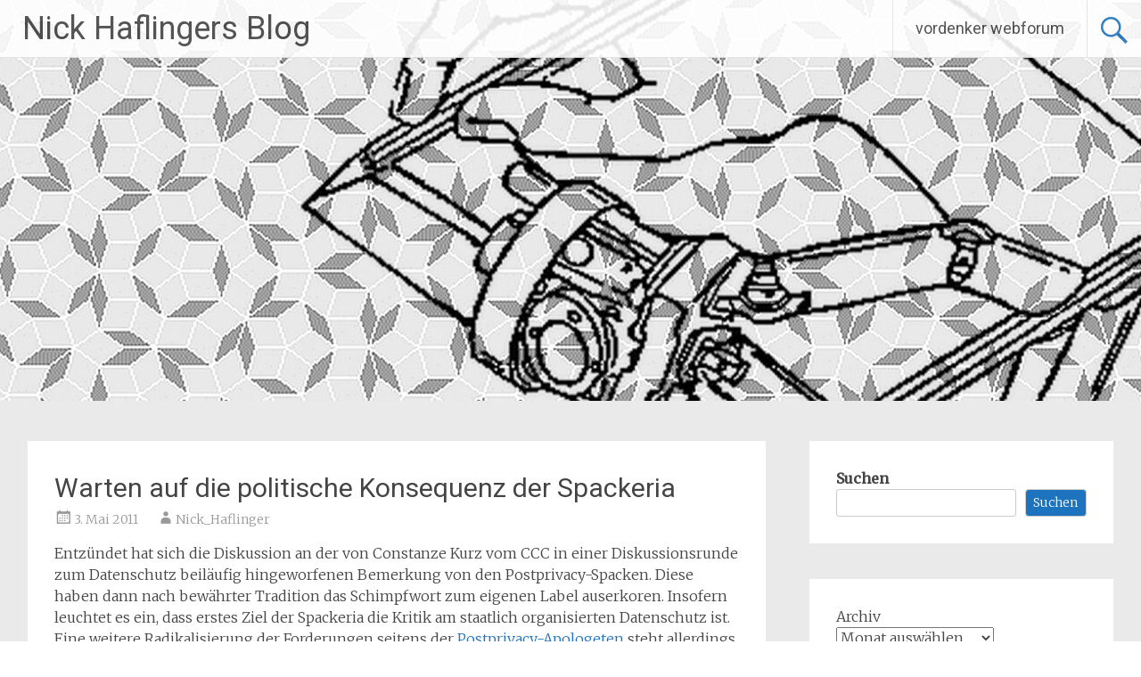

--- FILE ---
content_type: text/html; charset=UTF-8
request_url: https://www.vordenker.de/blog/225/warten-auf-die-politische-konsequenz-der-spackeria/
body_size: 63694
content:
<!DOCTYPE html>
<html lang="de">
<head>
<meta charset="UTF-8">
<meta name="viewport" content="width=device-width, initial-scale=1">
<link rel="profile" href="https://gmpg.org/xfn/11">
<title>Warten auf die politische Konsequenz der Spackeria &#8211; Nick Haflingers Blog </title>
<meta name='robots' content='max-image-preview:large' />
<link rel='dns-prefetch' href='//fonts.googleapis.com' />
<link rel="alternate" type="application/rss+xml" title="Nick Haflingers Blog  &raquo; Feed" href="https://www.vordenker.de/blog/feed/" />
<link rel="alternate" type="application/rss+xml" title="Nick Haflingers Blog  &raquo; Kommentar-Feed" href="https://www.vordenker.de/blog/comments/feed/" />
<link rel="alternate" type="application/rss+xml" title="Nick Haflingers Blog  &raquo; Kommentar-Feed zu Warten auf die politische Konsequenz der Spackeria" href="https://www.vordenker.de/blog/225/warten-auf-die-politische-konsequenz-der-spackeria/feed/" />
<link rel="alternate" title="oEmbed (JSON)" type="application/json+oembed" href="https://www.vordenker.de/blog/wp-json/oembed/1.0/embed?url=https%3A%2F%2Fwww.vordenker.de%2Fblog%2F225%2Fwarten-auf-die-politische-konsequenz-der-spackeria%2F" />
<link rel="alternate" title="oEmbed (XML)" type="text/xml+oembed" href="https://www.vordenker.de/blog/wp-json/oembed/1.0/embed?url=https%3A%2F%2Fwww.vordenker.de%2Fblog%2F225%2Fwarten-auf-die-politische-konsequenz-der-spackeria%2F&#038;format=xml" />
<style id='wp-img-auto-sizes-contain-inline-css' type='text/css'>
img:is([sizes=auto i],[sizes^="auto," i]){contain-intrinsic-size:3000px 1500px}
/*# sourceURL=wp-img-auto-sizes-contain-inline-css */
</style>
<style id='wp-emoji-styles-inline-css' type='text/css'>

	img.wp-smiley, img.emoji {
		display: inline !important;
		border: none !important;
		box-shadow: none !important;
		height: 1em !important;
		width: 1em !important;
		margin: 0 0.07em !important;
		vertical-align: -0.1em !important;
		background: none !important;
		padding: 0 !important;
	}
/*# sourceURL=wp-emoji-styles-inline-css */
</style>
<style id='wp-block-library-inline-css' type='text/css'>
:root{--wp-block-synced-color:#7a00df;--wp-block-synced-color--rgb:122,0,223;--wp-bound-block-color:var(--wp-block-synced-color);--wp-editor-canvas-background:#ddd;--wp-admin-theme-color:#007cba;--wp-admin-theme-color--rgb:0,124,186;--wp-admin-theme-color-darker-10:#006ba1;--wp-admin-theme-color-darker-10--rgb:0,107,160.5;--wp-admin-theme-color-darker-20:#005a87;--wp-admin-theme-color-darker-20--rgb:0,90,135;--wp-admin-border-width-focus:2px}@media (min-resolution:192dpi){:root{--wp-admin-border-width-focus:1.5px}}.wp-element-button{cursor:pointer}:root .has-very-light-gray-background-color{background-color:#eee}:root .has-very-dark-gray-background-color{background-color:#313131}:root .has-very-light-gray-color{color:#eee}:root .has-very-dark-gray-color{color:#313131}:root .has-vivid-green-cyan-to-vivid-cyan-blue-gradient-background{background:linear-gradient(135deg,#00d084,#0693e3)}:root .has-purple-crush-gradient-background{background:linear-gradient(135deg,#34e2e4,#4721fb 50%,#ab1dfe)}:root .has-hazy-dawn-gradient-background{background:linear-gradient(135deg,#faaca8,#dad0ec)}:root .has-subdued-olive-gradient-background{background:linear-gradient(135deg,#fafae1,#67a671)}:root .has-atomic-cream-gradient-background{background:linear-gradient(135deg,#fdd79a,#004a59)}:root .has-nightshade-gradient-background{background:linear-gradient(135deg,#330968,#31cdcf)}:root .has-midnight-gradient-background{background:linear-gradient(135deg,#020381,#2874fc)}:root{--wp--preset--font-size--normal:16px;--wp--preset--font-size--huge:42px}.has-regular-font-size{font-size:1em}.has-larger-font-size{font-size:2.625em}.has-normal-font-size{font-size:var(--wp--preset--font-size--normal)}.has-huge-font-size{font-size:var(--wp--preset--font-size--huge)}.has-text-align-center{text-align:center}.has-text-align-left{text-align:left}.has-text-align-right{text-align:right}.has-fit-text{white-space:nowrap!important}#end-resizable-editor-section{display:none}.aligncenter{clear:both}.items-justified-left{justify-content:flex-start}.items-justified-center{justify-content:center}.items-justified-right{justify-content:flex-end}.items-justified-space-between{justify-content:space-between}.screen-reader-text{border:0;clip-path:inset(50%);height:1px;margin:-1px;overflow:hidden;padding:0;position:absolute;width:1px;word-wrap:normal!important}.screen-reader-text:focus{background-color:#ddd;clip-path:none;color:#444;display:block;font-size:1em;height:auto;left:5px;line-height:normal;padding:15px 23px 14px;text-decoration:none;top:5px;width:auto;z-index:100000}html :where(.has-border-color){border-style:solid}html :where([style*=border-top-color]){border-top-style:solid}html :where([style*=border-right-color]){border-right-style:solid}html :where([style*=border-bottom-color]){border-bottom-style:solid}html :where([style*=border-left-color]){border-left-style:solid}html :where([style*=border-width]){border-style:solid}html :where([style*=border-top-width]){border-top-style:solid}html :where([style*=border-right-width]){border-right-style:solid}html :where([style*=border-bottom-width]){border-bottom-style:solid}html :where([style*=border-left-width]){border-left-style:solid}html :where(img[class*=wp-image-]){height:auto;max-width:100%}:where(figure){margin:0 0 1em}html :where(.is-position-sticky){--wp-admin--admin-bar--position-offset:var(--wp-admin--admin-bar--height,0px)}@media screen and (max-width:600px){html :where(.is-position-sticky){--wp-admin--admin-bar--position-offset:0px}}

/*# sourceURL=wp-block-library-inline-css */
</style><style id='wp-block-archives-inline-css' type='text/css'>
.wp-block-archives{box-sizing:border-box}.wp-block-archives-dropdown label{display:block}
/*# sourceURL=https://www.vordenker.de/blog/wp-includes/blocks/archives/style.min.css */
</style>
<style id='wp-block-categories-inline-css' type='text/css'>
.wp-block-categories{box-sizing:border-box}.wp-block-categories.alignleft{margin-right:2em}.wp-block-categories.alignright{margin-left:2em}.wp-block-categories.wp-block-categories-dropdown.aligncenter{text-align:center}.wp-block-categories .wp-block-categories__label{display:block;width:100%}
/*# sourceURL=https://www.vordenker.de/blog/wp-includes/blocks/categories/style.min.css */
</style>
<style id='wp-block-search-inline-css' type='text/css'>
.wp-block-search__button{margin-left:10px;word-break:normal}.wp-block-search__button.has-icon{line-height:0}.wp-block-search__button svg{height:1.25em;min-height:24px;min-width:24px;width:1.25em;fill:currentColor;vertical-align:text-bottom}:where(.wp-block-search__button){border:1px solid #ccc;padding:6px 10px}.wp-block-search__inside-wrapper{display:flex;flex:auto;flex-wrap:nowrap;max-width:100%}.wp-block-search__label{width:100%}.wp-block-search.wp-block-search__button-only .wp-block-search__button{box-sizing:border-box;display:flex;flex-shrink:0;justify-content:center;margin-left:0;max-width:100%}.wp-block-search.wp-block-search__button-only .wp-block-search__inside-wrapper{min-width:0!important;transition-property:width}.wp-block-search.wp-block-search__button-only .wp-block-search__input{flex-basis:100%;transition-duration:.3s}.wp-block-search.wp-block-search__button-only.wp-block-search__searchfield-hidden,.wp-block-search.wp-block-search__button-only.wp-block-search__searchfield-hidden .wp-block-search__inside-wrapper{overflow:hidden}.wp-block-search.wp-block-search__button-only.wp-block-search__searchfield-hidden .wp-block-search__input{border-left-width:0!important;border-right-width:0!important;flex-basis:0;flex-grow:0;margin:0;min-width:0!important;padding-left:0!important;padding-right:0!important;width:0!important}:where(.wp-block-search__input){appearance:none;border:1px solid #949494;flex-grow:1;font-family:inherit;font-size:inherit;font-style:inherit;font-weight:inherit;letter-spacing:inherit;line-height:inherit;margin-left:0;margin-right:0;min-width:3rem;padding:8px;text-decoration:unset!important;text-transform:inherit}:where(.wp-block-search__button-inside .wp-block-search__inside-wrapper){background-color:#fff;border:1px solid #949494;box-sizing:border-box;padding:4px}:where(.wp-block-search__button-inside .wp-block-search__inside-wrapper) .wp-block-search__input{border:none;border-radius:0;padding:0 4px}:where(.wp-block-search__button-inside .wp-block-search__inside-wrapper) .wp-block-search__input:focus{outline:none}:where(.wp-block-search__button-inside .wp-block-search__inside-wrapper) :where(.wp-block-search__button){padding:4px 8px}.wp-block-search.aligncenter .wp-block-search__inside-wrapper{margin:auto}.wp-block[data-align=right] .wp-block-search.wp-block-search__button-only .wp-block-search__inside-wrapper{float:right}
/*# sourceURL=https://www.vordenker.de/blog/wp-includes/blocks/search/style.min.css */
</style>
<style id='wp-block-search-theme-inline-css' type='text/css'>
.wp-block-search .wp-block-search__label{font-weight:700}.wp-block-search__button{border:1px solid #ccc;padding:.375em .625em}
/*# sourceURL=https://www.vordenker.de/blog/wp-includes/blocks/search/theme.min.css */
</style>
<style id='wp-block-tag-cloud-inline-css' type='text/css'>
.wp-block-tag-cloud{box-sizing:border-box}.wp-block-tag-cloud.aligncenter{justify-content:center;text-align:center}.wp-block-tag-cloud a{display:inline-block;margin-right:5px}.wp-block-tag-cloud span{display:inline-block;margin-left:5px;text-decoration:none}:root :where(.wp-block-tag-cloud.is-style-outline){display:flex;flex-wrap:wrap;gap:1ch}:root :where(.wp-block-tag-cloud.is-style-outline a){border:1px solid;font-size:unset!important;margin-right:0;padding:1ch 2ch;text-decoration:none!important}
/*# sourceURL=https://www.vordenker.de/blog/wp-includes/blocks/tag-cloud/style.min.css */
</style>
<style id='global-styles-inline-css' type='text/css'>
:root{--wp--preset--aspect-ratio--square: 1;--wp--preset--aspect-ratio--4-3: 4/3;--wp--preset--aspect-ratio--3-4: 3/4;--wp--preset--aspect-ratio--3-2: 3/2;--wp--preset--aspect-ratio--2-3: 2/3;--wp--preset--aspect-ratio--16-9: 16/9;--wp--preset--aspect-ratio--9-16: 9/16;--wp--preset--color--black: #000000;--wp--preset--color--cyan-bluish-gray: #abb8c3;--wp--preset--color--white: #ffffff;--wp--preset--color--pale-pink: #f78da7;--wp--preset--color--vivid-red: #cf2e2e;--wp--preset--color--luminous-vivid-orange: #ff6900;--wp--preset--color--luminous-vivid-amber: #fcb900;--wp--preset--color--light-green-cyan: #7bdcb5;--wp--preset--color--vivid-green-cyan: #00d084;--wp--preset--color--pale-cyan-blue: #8ed1fc;--wp--preset--color--vivid-cyan-blue: #0693e3;--wp--preset--color--vivid-purple: #9b51e0;--wp--preset--gradient--vivid-cyan-blue-to-vivid-purple: linear-gradient(135deg,rgb(6,147,227) 0%,rgb(155,81,224) 100%);--wp--preset--gradient--light-green-cyan-to-vivid-green-cyan: linear-gradient(135deg,rgb(122,220,180) 0%,rgb(0,208,130) 100%);--wp--preset--gradient--luminous-vivid-amber-to-luminous-vivid-orange: linear-gradient(135deg,rgb(252,185,0) 0%,rgb(255,105,0) 100%);--wp--preset--gradient--luminous-vivid-orange-to-vivid-red: linear-gradient(135deg,rgb(255,105,0) 0%,rgb(207,46,46) 100%);--wp--preset--gradient--very-light-gray-to-cyan-bluish-gray: linear-gradient(135deg,rgb(238,238,238) 0%,rgb(169,184,195) 100%);--wp--preset--gradient--cool-to-warm-spectrum: linear-gradient(135deg,rgb(74,234,220) 0%,rgb(151,120,209) 20%,rgb(207,42,186) 40%,rgb(238,44,130) 60%,rgb(251,105,98) 80%,rgb(254,248,76) 100%);--wp--preset--gradient--blush-light-purple: linear-gradient(135deg,rgb(255,206,236) 0%,rgb(152,150,240) 100%);--wp--preset--gradient--blush-bordeaux: linear-gradient(135deg,rgb(254,205,165) 0%,rgb(254,45,45) 50%,rgb(107,0,62) 100%);--wp--preset--gradient--luminous-dusk: linear-gradient(135deg,rgb(255,203,112) 0%,rgb(199,81,192) 50%,rgb(65,88,208) 100%);--wp--preset--gradient--pale-ocean: linear-gradient(135deg,rgb(255,245,203) 0%,rgb(182,227,212) 50%,rgb(51,167,181) 100%);--wp--preset--gradient--electric-grass: linear-gradient(135deg,rgb(202,248,128) 0%,rgb(113,206,126) 100%);--wp--preset--gradient--midnight: linear-gradient(135deg,rgb(2,3,129) 0%,rgb(40,116,252) 100%);--wp--preset--font-size--small: 13px;--wp--preset--font-size--medium: 20px;--wp--preset--font-size--large: 36px;--wp--preset--font-size--x-large: 42px;--wp--preset--spacing--20: 0.44rem;--wp--preset--spacing--30: 0.67rem;--wp--preset--spacing--40: 1rem;--wp--preset--spacing--50: 1.5rem;--wp--preset--spacing--60: 2.25rem;--wp--preset--spacing--70: 3.38rem;--wp--preset--spacing--80: 5.06rem;--wp--preset--shadow--natural: 6px 6px 9px rgba(0, 0, 0, 0.2);--wp--preset--shadow--deep: 12px 12px 50px rgba(0, 0, 0, 0.4);--wp--preset--shadow--sharp: 6px 6px 0px rgba(0, 0, 0, 0.2);--wp--preset--shadow--outlined: 6px 6px 0px -3px rgb(255, 255, 255), 6px 6px rgb(0, 0, 0);--wp--preset--shadow--crisp: 6px 6px 0px rgb(0, 0, 0);}:where(.is-layout-flex){gap: 0.5em;}:where(.is-layout-grid){gap: 0.5em;}body .is-layout-flex{display: flex;}.is-layout-flex{flex-wrap: wrap;align-items: center;}.is-layout-flex > :is(*, div){margin: 0;}body .is-layout-grid{display: grid;}.is-layout-grid > :is(*, div){margin: 0;}:where(.wp-block-columns.is-layout-flex){gap: 2em;}:where(.wp-block-columns.is-layout-grid){gap: 2em;}:where(.wp-block-post-template.is-layout-flex){gap: 1.25em;}:where(.wp-block-post-template.is-layout-grid){gap: 1.25em;}.has-black-color{color: var(--wp--preset--color--black) !important;}.has-cyan-bluish-gray-color{color: var(--wp--preset--color--cyan-bluish-gray) !important;}.has-white-color{color: var(--wp--preset--color--white) !important;}.has-pale-pink-color{color: var(--wp--preset--color--pale-pink) !important;}.has-vivid-red-color{color: var(--wp--preset--color--vivid-red) !important;}.has-luminous-vivid-orange-color{color: var(--wp--preset--color--luminous-vivid-orange) !important;}.has-luminous-vivid-amber-color{color: var(--wp--preset--color--luminous-vivid-amber) !important;}.has-light-green-cyan-color{color: var(--wp--preset--color--light-green-cyan) !important;}.has-vivid-green-cyan-color{color: var(--wp--preset--color--vivid-green-cyan) !important;}.has-pale-cyan-blue-color{color: var(--wp--preset--color--pale-cyan-blue) !important;}.has-vivid-cyan-blue-color{color: var(--wp--preset--color--vivid-cyan-blue) !important;}.has-vivid-purple-color{color: var(--wp--preset--color--vivid-purple) !important;}.has-black-background-color{background-color: var(--wp--preset--color--black) !important;}.has-cyan-bluish-gray-background-color{background-color: var(--wp--preset--color--cyan-bluish-gray) !important;}.has-white-background-color{background-color: var(--wp--preset--color--white) !important;}.has-pale-pink-background-color{background-color: var(--wp--preset--color--pale-pink) !important;}.has-vivid-red-background-color{background-color: var(--wp--preset--color--vivid-red) !important;}.has-luminous-vivid-orange-background-color{background-color: var(--wp--preset--color--luminous-vivid-orange) !important;}.has-luminous-vivid-amber-background-color{background-color: var(--wp--preset--color--luminous-vivid-amber) !important;}.has-light-green-cyan-background-color{background-color: var(--wp--preset--color--light-green-cyan) !important;}.has-vivid-green-cyan-background-color{background-color: var(--wp--preset--color--vivid-green-cyan) !important;}.has-pale-cyan-blue-background-color{background-color: var(--wp--preset--color--pale-cyan-blue) !important;}.has-vivid-cyan-blue-background-color{background-color: var(--wp--preset--color--vivid-cyan-blue) !important;}.has-vivid-purple-background-color{background-color: var(--wp--preset--color--vivid-purple) !important;}.has-black-border-color{border-color: var(--wp--preset--color--black) !important;}.has-cyan-bluish-gray-border-color{border-color: var(--wp--preset--color--cyan-bluish-gray) !important;}.has-white-border-color{border-color: var(--wp--preset--color--white) !important;}.has-pale-pink-border-color{border-color: var(--wp--preset--color--pale-pink) !important;}.has-vivid-red-border-color{border-color: var(--wp--preset--color--vivid-red) !important;}.has-luminous-vivid-orange-border-color{border-color: var(--wp--preset--color--luminous-vivid-orange) !important;}.has-luminous-vivid-amber-border-color{border-color: var(--wp--preset--color--luminous-vivid-amber) !important;}.has-light-green-cyan-border-color{border-color: var(--wp--preset--color--light-green-cyan) !important;}.has-vivid-green-cyan-border-color{border-color: var(--wp--preset--color--vivid-green-cyan) !important;}.has-pale-cyan-blue-border-color{border-color: var(--wp--preset--color--pale-cyan-blue) !important;}.has-vivid-cyan-blue-border-color{border-color: var(--wp--preset--color--vivid-cyan-blue) !important;}.has-vivid-purple-border-color{border-color: var(--wp--preset--color--vivid-purple) !important;}.has-vivid-cyan-blue-to-vivid-purple-gradient-background{background: var(--wp--preset--gradient--vivid-cyan-blue-to-vivid-purple) !important;}.has-light-green-cyan-to-vivid-green-cyan-gradient-background{background: var(--wp--preset--gradient--light-green-cyan-to-vivid-green-cyan) !important;}.has-luminous-vivid-amber-to-luminous-vivid-orange-gradient-background{background: var(--wp--preset--gradient--luminous-vivid-amber-to-luminous-vivid-orange) !important;}.has-luminous-vivid-orange-to-vivid-red-gradient-background{background: var(--wp--preset--gradient--luminous-vivid-orange-to-vivid-red) !important;}.has-very-light-gray-to-cyan-bluish-gray-gradient-background{background: var(--wp--preset--gradient--very-light-gray-to-cyan-bluish-gray) !important;}.has-cool-to-warm-spectrum-gradient-background{background: var(--wp--preset--gradient--cool-to-warm-spectrum) !important;}.has-blush-light-purple-gradient-background{background: var(--wp--preset--gradient--blush-light-purple) !important;}.has-blush-bordeaux-gradient-background{background: var(--wp--preset--gradient--blush-bordeaux) !important;}.has-luminous-dusk-gradient-background{background: var(--wp--preset--gradient--luminous-dusk) !important;}.has-pale-ocean-gradient-background{background: var(--wp--preset--gradient--pale-ocean) !important;}.has-electric-grass-gradient-background{background: var(--wp--preset--gradient--electric-grass) !important;}.has-midnight-gradient-background{background: var(--wp--preset--gradient--midnight) !important;}.has-small-font-size{font-size: var(--wp--preset--font-size--small) !important;}.has-medium-font-size{font-size: var(--wp--preset--font-size--medium) !important;}.has-large-font-size{font-size: var(--wp--preset--font-size--large) !important;}.has-x-large-font-size{font-size: var(--wp--preset--font-size--x-large) !important;}
/*# sourceURL=global-styles-inline-css */
</style>

<style id='classic-theme-styles-inline-css' type='text/css'>
/*! This file is auto-generated */
.wp-block-button__link{color:#fff;background-color:#32373c;border-radius:9999px;box-shadow:none;text-decoration:none;padding:calc(.667em + 2px) calc(1.333em + 2px);font-size:1.125em}.wp-block-file__button{background:#32373c;color:#fff;text-decoration:none}
/*# sourceURL=/wp-includes/css/classic-themes.min.css */
</style>
<link rel='stylesheet' id='radiate-style-css' href='https://www.vordenker.de/blog/wp-content/themes/radiate/style.css?ver=6.9' type='text/css' media='all' />
<link rel='stylesheet' id='radiate-google-fonts-css' href='//fonts.googleapis.com/css?family=Roboto%7CMerriweather%3A400%2C300&#038;display=swap&#038;ver=6.9' type='text/css' media='all' />
<link rel='stylesheet' id='radiate-genericons-css' href='https://www.vordenker.de/blog/wp-content/themes/radiate/genericons/genericons.css?ver=3.3.1' type='text/css' media='all' />
<script type="text/javascript" src="https://www.vordenker.de/blog/wp-includes/js/jquery/jquery.min.js?ver=3.7.1" id="jquery-core-js"></script>
<script type="text/javascript" src="https://www.vordenker.de/blog/wp-includes/js/jquery/jquery-migrate.min.js?ver=3.4.1" id="jquery-migrate-js"></script>
<link rel="https://api.w.org/" href="https://www.vordenker.de/blog/wp-json/" /><link rel="alternate" title="JSON" type="application/json" href="https://www.vordenker.de/blog/wp-json/wp/v2/posts/225" /><link rel="EditURI" type="application/rsd+xml" title="RSD" href="https://www.vordenker.de/blog/xmlrpc.php?rsd" />
<meta name="generator" content="WordPress 6.9" />
<link rel="canonical" href="https://www.vordenker.de/blog/225/warten-auf-die-politische-konsequenz-der-spackeria/" />
<link rel='shortlink' href='https://www.vordenker.de/blog/?p=225' />
<link rel="pingback" href="https://www.vordenker.de/blog/xmlrpc.php">		<style type="text/css"> blockquote{border-color:#EAEAEA #EAEAEA #EAEAEA #1e73be}.site-title a:hover,a{color:#1e73be}#masthead .search-form,.main-navigation a:hover,.main-navigation ul li ul li a:hover,.main-navigation ul li ul li:hover>a,.main-navigation ul li.current-menu-ancestor a,.main-navigation ul li.current-menu-item a,.main-navigation ul li.current-menu-item ul li a:hover,.main-navigation ul li.current_page_ancestor a,.main-navigation ul li.current_page_item a,.main-navigation ul li:hover>a{background-color:#1e73be}.header-search-icon:before{color:#1e73be}button,input[type=button],input[type=reset],input[type=submit]{background-color:#1e73be}#content .comments-area a.comment-edit-link:hover,#content .comments-area a.comment-permalink:hover,#content .comments-area article header cite a:hover,#content .entry-meta span a:hover,#content .entry-title a:hover,.comment .comment-reply-link:hover,.comments-area .comment-author-link a:hover,.entry-meta span:hover,.site-header .menu-toggle,.site-header .menu-toggle:hover{color:#1e73be}.main-small-navigation ul li ul li a:hover,.main-small-navigation ul li:hover,.main-small-navigation ul li a:hover,.main-small-navigation ul li ul li:hover>a,.main-small-navigation ul > .current_page_item, .main-small-navigation ul > .current-menu-item,.main-small-navigation ul li.current-menu-item ul li a:hover{background-color:#1e73be}#featured_pages a.more-link:hover{border-color:#1e73be;color:#1e73be}a#back-top:before{background-color:#1e73be}a#scroll-up span{color:#1e73be}
			.woocommerce ul.products li.product .onsale,.woocommerce span.onsale,.woocommerce #respond input#submit:hover, .woocommerce a.button:hover,
			.wocommerce button.button:hover, .woocommerce input.button:hover, .woocommerce #respond input#submit.alt:hover, .woocommerce a.button.alt:hover,
			.woocommerce button.button.alt:hover, .woocommerce input.button.alt:hover {background-color: #1e73be}
			.woocommerce .woocommerce-message::before { color: #1e73be; }
			.main-small-navigation ul li ul li.current-menu-item > a { background: #1e73be; }

			@media (max-width: 768px){.better-responsive-menu .sub-toggle{background:#00418c}}</style>
				<style type="text/css" id="custom-header-css">
			#parallax-bg {
			background-image: url('https://www.vordenker.de/blog/wp-content/uploads/2023/01/cropped-scchannel1500.jpg'); background-repeat: repeat-x; background-position: center top; background-attachment: scroll;			}

			#masthead {
				margin-bottom: 450px;
			}

			@media only screen and (max-width: 600px) {
				#masthead {
					margin-bottom: 382px;
				}
			}
		</style>
			<style type="text/css" id="custom-background-css">
			body.custom-background {
				background: none !important;
			}

			#content {
			background-color: #EAEAEA;			}
		</style>
	</head>

<body class="wp-singular post-template-default single single-post postid-225 single-format-standard wp-embed-responsive wp-theme-radiate">


<div id="parallax-bg">
	</div>
<div id="page" class="hfeed site">
	<a class="skip-link screen-reader-text" href="#content">Zum Inhalt springen</a>

		<header id="masthead" class="site-header" role="banner">
		<div class="header-wrap clearfix">
			<div class="site-branding">
							<h3 class="site-title"><a href="https://www.vordenker.de/blog/" title="Nick Haflingers Blog " rel="home">Nick Haflingers Blog </a></h3>
										<p class="site-description">&#8212; Wissenschaft &#8212; Kultur &#8212; Politik &#8212; // Dr. Joachim Paul</p>
						</div>

							<div class="header-search-icon"></div>
				<form role="search" method="get" class="search-form" action="https://www.vordenker.de/blog/">
	<label>
		<span class="screen-reader-text">Suche nach:</span>
		<input type="search" class="search-field" placeholder="Suchen …" value="" name="s">
	</label>
	<input type="submit" class="search-submit" value="Suchen">
</form>

			<nav id="site-navigation" class="main-navigation" role="navigation">
				<h4 class="menu-toggle"></h4>

				<div class="menu-primary-container"><ul id="menu-bild-2" class="clearfix "><li id="menu-item-2363" class="menu-item menu-item-type-custom menu-item-object-custom menu-item-2363"><a href="https://www.vordenker.de" title="zum webforum vordenker.de">vordenker webforum</a></li>
</ul></div>			</nav><!-- #site-navigation -->
		</div><!-- .inner-wrap header-wrap -->
	</header><!-- #masthead -->

	<div id="content" class="site-content">
		<div class="inner-wrap clearfix">

	<div id="primary" class="content-area">
		<main id="main" class="site-main" role="main">

		
			
<article id="post-225" class="post-225 post type-post status-publish format-standard hentry category-allgemein category-kulturtechnik category-politik tag-algorithmus tag-amazon tag-constanze-kurz tag-datenschutz tag-digitalismus tag-facebook tag-google tag-post-privacy tag-spackeria">
	<header class="entry-header">
		<h1 class="entry-title">Warten auf die politische Konsequenz der Spackeria</h1>

		<div class="entry-meta">
			<span class="posted-on"><a href="https://www.vordenker.de/blog/225/warten-auf-die-politische-konsequenz-der-spackeria/" rel="bookmark"><time class="entry-date published" datetime="2011-05-03T08:40:23+02:00">3. Mai 2011</time><time class="updated" datetime="2011-07-14T21:04:08+02:00">14. Juli 2011</time></a></span><span class="byline"><span class="author vcard"><a class="url fn n" href="https://www.vordenker.de/blog/author/admin/">Nick_Haflinger</a></span></span>		</div><!-- .entry-meta -->
	</header><!-- .entry-header -->

	<div class="entry-content">
		<p>Entzündet hat sich die Diskussion an der von Constanze Kurz vom CCC in einer Diskussionsrunde zum Datenschutz beiläufig hingeworfenen Bemerkung von den Postprivacy-Spacken. Diese haben dann nach bewährter Tradition<span id="more-225"></span> das Schimpfwort zum eigenen Label auserkoren. Insofern leuchtet es ein, dass erstes Ziel der Spackeria die Kritik am staatlich organisierten Datenschutz ist. Eine weitere Radikalisierung der Forderungen seitens der <a title="WebSite der Spackeria" href="http://spackeria.wordpress.com/" target="_blank">Postprivacy-Apologeten</a> steht allerdings noch aus.<br />
Denn vor dem Hintergrund anderer Datensammler und -Geheimhalter können vergleichbare Forderungen nach Offenlegung von Algorithmen und Daten auch an Google, Facebook, Amazon und Co gerichtet werden, insbesondere nach der Art und Weise, wie und mit welchen algorithmischen MItteln Nutzerdaten und andere prozessiert werden. Algorithmen sind in der monokontexturalen Weltschau der Digitalisten schließlich auch bloß &#8222;Daten&#8220;.</p>
<p>Die Spackeria wird einen Zwei-Fronten-Diskurs führen müssen, wenn sie Glaubwürdigkeit erlangen will.</p>
<p>Andernfalls ist die Frage erlaubt: Cui bono?</p>
<p>LG, Nick H.</p>
			</div><!-- .entry-content -->

	<footer class="entry-meta">
								<span class="cat-links">
				<a href="https://www.vordenker.de/blog/category/allgemein/" rel="category tag">Allgemein</a>, <a href="https://www.vordenker.de/blog/category/kulturtechnik/" rel="category tag">Kulturtechnik</a>, <a href="https://www.vordenker.de/blog/category/politik/" rel="category tag">Politik</a>			</span>
			
						<span class="tags-links">
				<a href="https://www.vordenker.de/blog/tag/algorithmus/" rel="tag">Algorithmus</a>, <a href="https://www.vordenker.de/blog/tag/amazon/" rel="tag">Amazon</a>, <a href="https://www.vordenker.de/blog/tag/constanze-kurz/" rel="tag">Constanze Kurz</a>, <a href="https://www.vordenker.de/blog/tag/datenschutz/" rel="tag">Datenschutz</a>, <a href="https://www.vordenker.de/blog/tag/digitalismus/" rel="tag">Digitalismus</a>, <a href="https://www.vordenker.de/blog/tag/facebook/" rel="tag">Facebook</a>, <a href="https://www.vordenker.de/blog/tag/google/" rel="tag">Google</a>, <a href="https://www.vordenker.de/blog/tag/post-privacy/" rel="tag">Post-Privacy</a>, <a href="https://www.vordenker.de/blog/tag/spackeria/" rel="tag">Spackeria</a>			</span>
					
				<span class="comments-link"><a href="https://www.vordenker.de/blog/225/warten-auf-die-politische-konsequenz-der-spackeria/#respond">Schreibe einen Kommentar</a></span>
		
			</footer><!-- .entry-meta -->
</article><!-- #post-## -->

				<nav class="navigation post-navigation" role="navigation">
		<h3 class="screen-reader-text">Beitragsnavigation</h3>
		<div class="nav-links">

			<div class="nav-previous"><a href="https://www.vordenker.de/blog/218/postprivacy-filtersouveranitat-schon-am-ende/" rel="prev"><span class="meta-nav">&larr;</span> Postprivacy: Filtersouveränität schon am Ende?</a></div>
			<div class="nav-next"><a href="https://www.vordenker.de/blog/230/downseizing-spackeria-a-reallife-absurdity/" rel="next">Downseizing Spackeria &#8211; A Reallife Absurdity <span class="meta-nav">&rarr;</span></a></div>

		</div><!-- .nav-links -->
	</nav><!-- .navigation -->
	
			
			
<div id="comments" class="comments-area">

	
	
	
		<div id="respond" class="comment-respond">
		<h3 id="reply-title" class="comment-reply-title">Schreibe einen Kommentar</h3><form action="https://www.vordenker.de/blog/wp-comments-post.php" method="post" id="commentform" class="comment-form"><p class="comment-notes"><span id="email-notes">Deine E-Mail-Adresse wird nicht veröffentlicht.</span> <span class="required-field-message">Erforderliche Felder sind mit <span class="required">*</span> markiert</span></p><p class="comment-form-comment"><label for="comment">Kommentar <span class="required">*</span></label> <textarea id="comment" name="comment" cols="45" rows="8" maxlength="65525" required></textarea></p><p class="comment-form-author"><label for="author">Name <span class="required">*</span></label> <input id="author" name="author" type="text" value="" size="30" maxlength="245" autocomplete="name" required /></p>
<p class="comment-form-email"><label for="email">E-Mail-Adresse <span class="required">*</span></label> <input id="email" name="email" type="email" value="" size="30" maxlength="100" aria-describedby="email-notes" autocomplete="email" required /></p>
<p class="comment-form-url"><label for="url">Website</label> <input id="url" name="url" type="url" value="" size="30" maxlength="200" autocomplete="url" /></p>
<p class="form-submit"><input name="submit" type="submit" id="submit" class="submit" value="Kommentar abschicken" /> <input type='hidden' name='comment_post_ID' value='225' id='comment_post_ID' />
<input type='hidden' name='comment_parent' id='comment_parent' value='0' />
</p><p style="display: none;"><input type="hidden" id="akismet_comment_nonce" name="akismet_comment_nonce" value="810de86221" /></p><p style="display: none !important;" class="akismet-fields-container" data-prefix="ak_"><label>&#916;<textarea name="ak_hp_textarea" cols="45" rows="8" maxlength="100"></textarea></label><input type="hidden" id="ak_js_1" name="ak_js" value="236"/><script>document.getElementById( "ak_js_1" ).setAttribute( "value", ( new Date() ).getTime() );</script></p></form>	</div><!-- #respond -->
	<p class="akismet_comment_form_privacy_notice">Diese Website verwendet Akismet, um Spam zu reduzieren. <a href="https://akismet.com/privacy/" target="_blank" rel="nofollow noopener">Erfahre, wie deine Kommentardaten verarbeitet werden.</a></p>
</div><!-- #comments -->

		
		</main><!-- #main -->
	</div><!-- #primary -->

	<div id="secondary" class="widget-area" role="complementary">
				<aside id="block-8" class="widget widget_block widget_search"><form role="search" method="get" action="https://www.vordenker.de/blog/" class="wp-block-search__button-outside wp-block-search__text-button wp-block-search"    ><label class="wp-block-search__label" for="wp-block-search__input-1" >Suchen</label><div class="wp-block-search__inside-wrapper" ><input class="wp-block-search__input" id="wp-block-search__input-1" placeholder="" value="" type="search" name="s" required /><button aria-label="Suchen" class="wp-block-search__button wp-element-button" type="submit" >Suchen</button></div></form></aside><aside id="block-4" class="widget widget_block widget_archive"><div class="wp-block-archives-dropdown wp-block-archives"><label for="wp-block-archives-2" class="wp-block-archives__label">Archiv</label>
		<select id="wp-block-archives-2" name="archive-dropdown">
		<option value="">Monat auswählen</option>	<option value='https://www.vordenker.de/blog/date/2025/12/'> Dezember 2025 &nbsp;(2)</option>
	<option value='https://www.vordenker.de/blog/date/2025/09/'> September 2025 &nbsp;(1)</option>
	<option value='https://www.vordenker.de/blog/date/2025/03/'> März 2025 &nbsp;(1)</option>
	<option value='https://www.vordenker.de/blog/date/2024/12/'> Dezember 2024 &nbsp;(2)</option>
	<option value='https://www.vordenker.de/blog/date/2024/11/'> November 2024 &nbsp;(1)</option>
	<option value='https://www.vordenker.de/blog/date/2024/08/'> August 2024 &nbsp;(2)</option>
	<option value='https://www.vordenker.de/blog/date/2024/07/'> Juli 2024 &nbsp;(1)</option>
	<option value='https://www.vordenker.de/blog/date/2024/04/'> April 2024 &nbsp;(3)</option>
	<option value='https://www.vordenker.de/blog/date/2023/12/'> Dezember 2023 &nbsp;(1)</option>
	<option value='https://www.vordenker.de/blog/date/2023/10/'> Oktober 2023 &nbsp;(1)</option>
	<option value='https://www.vordenker.de/blog/date/2023/03/'> März 2023 &nbsp;(2)</option>
	<option value='https://www.vordenker.de/blog/date/2023/02/'> Februar 2023 &nbsp;(1)</option>
	<option value='https://www.vordenker.de/blog/date/2022/06/'> Juni 2022 &nbsp;(2)</option>
	<option value='https://www.vordenker.de/blog/date/2021/01/'> Januar 2021 &nbsp;(1)</option>
	<option value='https://www.vordenker.de/blog/date/2020/12/'> Dezember 2020 &nbsp;(1)</option>
	<option value='https://www.vordenker.de/blog/date/2020/08/'> August 2020 &nbsp;(1)</option>
	<option value='https://www.vordenker.de/blog/date/2019/12/'> Dezember 2019 &nbsp;(2)</option>
	<option value='https://www.vordenker.de/blog/date/2019/10/'> Oktober 2019 &nbsp;(1)</option>
	<option value='https://www.vordenker.de/blog/date/2019/03/'> März 2019 &nbsp;(1)</option>
	<option value='https://www.vordenker.de/blog/date/2018/08/'> August 2018 &nbsp;(2)</option>
	<option value='https://www.vordenker.de/blog/date/2018/04/'> April 2018 &nbsp;(3)</option>
	<option value='https://www.vordenker.de/blog/date/2018/01/'> Januar 2018 &nbsp;(1)</option>
	<option value='https://www.vordenker.de/blog/date/2017/12/'> Dezember 2017 &nbsp;(3)</option>
	<option value='https://www.vordenker.de/blog/date/2017/11/'> November 2017 &nbsp;(2)</option>
	<option value='https://www.vordenker.de/blog/date/2017/10/'> Oktober 2017 &nbsp;(1)</option>
	<option value='https://www.vordenker.de/blog/date/2017/09/'> September 2017 &nbsp;(2)</option>
	<option value='https://www.vordenker.de/blog/date/2017/07/'> Juli 2017 &nbsp;(2)</option>
	<option value='https://www.vordenker.de/blog/date/2017/04/'> April 2017 &nbsp;(6)</option>
	<option value='https://www.vordenker.de/blog/date/2017/03/'> März 2017 &nbsp;(9)</option>
	<option value='https://www.vordenker.de/blog/date/2017/02/'> Februar 2017 &nbsp;(6)</option>
	<option value='https://www.vordenker.de/blog/date/2017/01/'> Januar 2017 &nbsp;(4)</option>
	<option value='https://www.vordenker.de/blog/date/2016/12/'> Dezember 2016 &nbsp;(7)</option>
	<option value='https://www.vordenker.de/blog/date/2016/11/'> November 2016 &nbsp;(7)</option>
	<option value='https://www.vordenker.de/blog/date/2016/10/'> Oktober 2016 &nbsp;(2)</option>
	<option value='https://www.vordenker.de/blog/date/2016/09/'> September 2016 &nbsp;(7)</option>
	<option value='https://www.vordenker.de/blog/date/2016/08/'> August 2016 &nbsp;(1)</option>
	<option value='https://www.vordenker.de/blog/date/2016/07/'> Juli 2016 &nbsp;(5)</option>
	<option value='https://www.vordenker.de/blog/date/2016/06/'> Juni 2016 &nbsp;(4)</option>
	<option value='https://www.vordenker.de/blog/date/2016/05/'> Mai 2016 &nbsp;(8)</option>
	<option value='https://www.vordenker.de/blog/date/2016/04/'> April 2016 &nbsp;(3)</option>
	<option value='https://www.vordenker.de/blog/date/2016/03/'> März 2016 &nbsp;(5)</option>
	<option value='https://www.vordenker.de/blog/date/2016/02/'> Februar 2016 &nbsp;(1)</option>
	<option value='https://www.vordenker.de/blog/date/2016/01/'> Januar 2016 &nbsp;(2)</option>
	<option value='https://www.vordenker.de/blog/date/2015/12/'> Dezember 2015 &nbsp;(4)</option>
	<option value='https://www.vordenker.de/blog/date/2015/11/'> November 2015 &nbsp;(2)</option>
	<option value='https://www.vordenker.de/blog/date/2015/10/'> Oktober 2015 &nbsp;(2)</option>
	<option value='https://www.vordenker.de/blog/date/2015/09/'> September 2015 &nbsp;(3)</option>
	<option value='https://www.vordenker.de/blog/date/2015/08/'> August 2015 &nbsp;(1)</option>
	<option value='https://www.vordenker.de/blog/date/2015/07/'> Juli 2015 &nbsp;(2)</option>
	<option value='https://www.vordenker.de/blog/date/2015/05/'> Mai 2015 &nbsp;(3)</option>
	<option value='https://www.vordenker.de/blog/date/2015/04/'> April 2015 &nbsp;(2)</option>
	<option value='https://www.vordenker.de/blog/date/2015/03/'> März 2015 &nbsp;(1)</option>
	<option value='https://www.vordenker.de/blog/date/2015/02/'> Februar 2015 &nbsp;(1)</option>
	<option value='https://www.vordenker.de/blog/date/2015/01/'> Januar 2015 &nbsp;(1)</option>
	<option value='https://www.vordenker.de/blog/date/2014/11/'> November 2014 &nbsp;(1)</option>
	<option value='https://www.vordenker.de/blog/date/2014/10/'> Oktober 2014 &nbsp;(1)</option>
	<option value='https://www.vordenker.de/blog/date/2014/09/'> September 2014 &nbsp;(3)</option>
	<option value='https://www.vordenker.de/blog/date/2014/08/'> August 2014 &nbsp;(3)</option>
	<option value='https://www.vordenker.de/blog/date/2014/07/'> Juli 2014 &nbsp;(2)</option>
	<option value='https://www.vordenker.de/blog/date/2014/05/'> Mai 2014 &nbsp;(4)</option>
	<option value='https://www.vordenker.de/blog/date/2014/03/'> März 2014 &nbsp;(3)</option>
	<option value='https://www.vordenker.de/blog/date/2014/01/'> Januar 2014 &nbsp;(3)</option>
	<option value='https://www.vordenker.de/blog/date/2013/12/'> Dezember 2013 &nbsp;(1)</option>
	<option value='https://www.vordenker.de/blog/date/2013/09/'> September 2013 &nbsp;(5)</option>
	<option value='https://www.vordenker.de/blog/date/2013/08/'> August 2013 &nbsp;(1)</option>
	<option value='https://www.vordenker.de/blog/date/2013/07/'> Juli 2013 &nbsp;(1)</option>
	<option value='https://www.vordenker.de/blog/date/2013/06/'> Juni 2013 &nbsp;(2)</option>
	<option value='https://www.vordenker.de/blog/date/2013/05/'> Mai 2013 &nbsp;(1)</option>
	<option value='https://www.vordenker.de/blog/date/2013/04/'> April 2013 &nbsp;(1)</option>
	<option value='https://www.vordenker.de/blog/date/2013/02/'> Februar 2013 &nbsp;(1)</option>
	<option value='https://www.vordenker.de/blog/date/2013/01/'> Januar 2013 &nbsp;(1)</option>
	<option value='https://www.vordenker.de/blog/date/2012/11/'> November 2012 &nbsp;(4)</option>
	<option value='https://www.vordenker.de/blog/date/2012/10/'> Oktober 2012 &nbsp;(3)</option>
	<option value='https://www.vordenker.de/blog/date/2012/09/'> September 2012 &nbsp;(1)</option>
	<option value='https://www.vordenker.de/blog/date/2012/08/'> August 2012 &nbsp;(1)</option>
	<option value='https://www.vordenker.de/blog/date/2012/07/'> Juli 2012 &nbsp;(1)</option>
	<option value='https://www.vordenker.de/blog/date/2012/06/'> Juni 2012 &nbsp;(1)</option>
	<option value='https://www.vordenker.de/blog/date/2012/05/'> Mai 2012 &nbsp;(2)</option>
	<option value='https://www.vordenker.de/blog/date/2012/04/'> April 2012 &nbsp;(2)</option>
	<option value='https://www.vordenker.de/blog/date/2012/02/'> Februar 2012 &nbsp;(3)</option>
	<option value='https://www.vordenker.de/blog/date/2011/12/'> Dezember 2011 &nbsp;(3)</option>
	<option value='https://www.vordenker.de/blog/date/2011/11/'> November 2011 &nbsp;(1)</option>
	<option value='https://www.vordenker.de/blog/date/2011/10/'> Oktober 2011 &nbsp;(2)</option>
	<option value='https://www.vordenker.de/blog/date/2011/09/'> September 2011 &nbsp;(3)</option>
	<option value='https://www.vordenker.de/blog/date/2011/08/'> August 2011 &nbsp;(1)</option>
	<option value='https://www.vordenker.de/blog/date/2011/07/'> Juli 2011 &nbsp;(1)</option>
	<option value='https://www.vordenker.de/blog/date/2011/06/'> Juni 2011 &nbsp;(2)</option>
	<option value='https://www.vordenker.de/blog/date/2011/05/'> Mai 2011 &nbsp;(5)</option>
	<option value='https://www.vordenker.de/blog/date/2011/04/'> April 2011 &nbsp;(2)</option>
	<option value='https://www.vordenker.de/blog/date/2011/03/'> März 2011 &nbsp;(1)</option>
	<option value='https://www.vordenker.de/blog/date/2011/02/'> Februar 2011 &nbsp;(4)</option>
	<option value='https://www.vordenker.de/blog/date/2011/01/'> Januar 2011 &nbsp;(1)</option>
	<option value='https://www.vordenker.de/blog/date/2010/12/'> Dezember 2010 &nbsp;(2)</option>
	<option value='https://www.vordenker.de/blog/date/2010/11/'> November 2010 &nbsp;(2)</option>
	<option value='https://www.vordenker.de/blog/date/2010/09/'> September 2010 &nbsp;(3)</option>
	<option value='https://www.vordenker.de/blog/date/2010/08/'> August 2010 &nbsp;(2)</option>
	<option value='https://www.vordenker.de/blog/date/2010/06/'> Juni 2010 &nbsp;(3)</option>
	<option value='https://www.vordenker.de/blog/date/2010/05/'> Mai 2010 &nbsp;(2)</option>
</select><script type="text/javascript">
/* <![CDATA[ */
( ( [ dropdownId, homeUrl ] ) => {
		const dropdown = document.getElementById( dropdownId );
		function onSelectChange() {
			setTimeout( () => {
				if ( 'escape' === dropdown.dataset.lastkey ) {
					return;
				}
				if ( dropdown.value ) {
					location.href = dropdown.value;
				}
			}, 250 );
		}
		function onKeyUp( event ) {
			if ( 'Escape' === event.key ) {
				dropdown.dataset.lastkey = 'escape';
			} else {
				delete dropdown.dataset.lastkey;
			}
		}
		function onClick() {
			delete dropdown.dataset.lastkey;
		}
		dropdown.addEventListener( 'keyup', onKeyUp );
		dropdown.addEventListener( 'click', onClick );
		dropdown.addEventListener( 'change', onSelectChange );
	} )( ["wp-block-archives-2","https://www.vordenker.de/blog"] );
//# sourceURL=block_core_archives_build_dropdown_script
/* ]]> */
</script>
</div></aside><aside id="block-9" class="widget widget_block widget_categories"><div class="wp-block-categories-dropdown wp-block-categories"><label class="wp-block-categories__label" for="wp-block-categories-1">Kategorien</label><select  name='category_name' id='wp-block-categories-1' class='postform'>
	<option value='-1'>Kategorie auswählen</option>
	<option class="level-0" value="allgemein">Allgemein&nbsp;&nbsp;(130)</option>
	<option class="level-0" value="auslandsreise">Auslandsreise&nbsp;&nbsp;(2)</option>
	<option class="level-0" value="bildungspolitik">Bildungspolitik&nbsp;&nbsp;(34)</option>
	<option class="level-0" value="essay">Essay&nbsp;&nbsp;(2)</option>
	<option class="level-0" value="europapolitik">Europapolitik&nbsp;&nbsp;(9)</option>
	<option class="level-0" value="finanzpolitik">Finanzpolitik&nbsp;&nbsp;(11)</option>
	<option class="level-0" value="forschungspolitik">Forschungspolitik&nbsp;&nbsp;(22)</option>
	<option class="level-0" value="hochschule">Hochschule&nbsp;&nbsp;(17)</option>
	<option class="level-0" value="humor">Humor&nbsp;&nbsp;(6)</option>
	<option class="level-0" value="internet">Internet&nbsp;&nbsp;(8)</option>
	<option class="level-0" value="kongress-tagung">Kongress &#8211; Tagung&nbsp;&nbsp;(2)</option>
	<option class="level-0" value="kultur">Kultur&nbsp;&nbsp;(25)</option>
	<option class="level-0" value="kulturpolitik">Kulturpolitik&nbsp;&nbsp;(16)</option>
	<option class="level-0" value="kulturtechnik">Kulturtechnik&nbsp;&nbsp;(18)</option>
	<option class="level-0" value="kybernetik">Kybernetik&nbsp;&nbsp;(31)</option>
	<option class="level-0" value="literatur">Literatur&nbsp;&nbsp;(9)</option>
	<option class="level-0" value="medien">Medien&nbsp;&nbsp;(36)</option>
	<option class="level-0" value="musik">Musik&nbsp;&nbsp;(4)</option>
	<option class="level-0" value="nachruf">Nachruf&nbsp;&nbsp;(3)</option>
	<option class="level-0" value="netzpolitik">Netzpolitik&nbsp;&nbsp;(31)</option>
	<option class="level-0" value="offener-brief">offener Brief&nbsp;&nbsp;(1)</option>
	<option class="level-0" value="oekonomik">Ökonomik&nbsp;&nbsp;(4)</option>
	<option class="level-0" value="peter-rath">Peter Rath&nbsp;&nbsp;(0)</option>
	<option class="level-0" value="philosophie">Philosophie&nbsp;&nbsp;(61)</option>
	<option class="level-0" value="piratenfraktion-nrw">Piratenfraktion NRW&nbsp;&nbsp;(69)</option>
	<option class="level-0" value="piratenpartei">Piratenpartei&nbsp;&nbsp;(52)</option>
	<option class="level-0" value="plenarrede-landtag-nrw">Plenarrede Landtag NRW&nbsp;&nbsp;(58)</option>
	<option class="level-0" value="politik">Politik&nbsp;&nbsp;(97)</option>
	<option class="level-0" value="reden">Reden&nbsp;&nbsp;(7)</option>
	<option class="level-0" value="republikation">Republikation&nbsp;&nbsp;(2)</option>
	<option class="level-0" value="rezension">Rezension&nbsp;&nbsp;(4)</option>
	<option class="level-0" value="sozialpolitik">Sozialpolitik&nbsp;&nbsp;(6)</option>
	<option class="level-0" value="systemtheorie">Systemtheorie&nbsp;&nbsp;(3)</option>
	<option class="level-0" value="ueberwachung">Überwachung&nbsp;&nbsp;(8)</option>
	<option class="level-0" value="umweltpolitik">Umweltpolitik&nbsp;&nbsp;(2)</option>
	<option class="level-0" value="vortragsdiskussion">Vortragsdiskussion&nbsp;&nbsp;(2)</option>
	<option class="level-0" value="wirtschaftspolitik">Wirtschaftspolitik&nbsp;&nbsp;(59)</option>
	<option class="level-0" value="wissenschaft">Wissenschaft&nbsp;&nbsp;(97)</option>
	<option class="level-0" value="zitate">Zitate&nbsp;&nbsp;(6)</option>
</select><script type="text/javascript">
/* <![CDATA[ */
( ( [ dropdownId, homeUrl ] ) => {
		const dropdown = document.getElementById( dropdownId );
		function onSelectChange() {
			setTimeout( () => {
				if ( 'escape' === dropdown.dataset.lastkey ) {
					return;
				}
				if ( dropdown.value && dropdown instanceof HTMLSelectElement ) {
					const url = new URL( homeUrl );
					url.searchParams.set( dropdown.name, dropdown.value );
					location.href = url.href;
				}
			}, 250 );
		}
		function onKeyUp( event ) {
			if ( 'Escape' === event.key ) {
				dropdown.dataset.lastkey = 'escape';
			} else {
				delete dropdown.dataset.lastkey;
			}
		}
		function onClick() {
			delete dropdown.dataset.lastkey;
		}
		dropdown.addEventListener( 'keyup', onKeyUp );
		dropdown.addEventListener( 'click', onClick );
		dropdown.addEventListener( 'change', onSelectChange );
	} )( ["wp-block-categories-1","https://www.vordenker.de/blog"] );
//# sourceURL=build_dropdown_script_block_core_categories
/* ]]> */
</script>

</div></aside><aside id="block-7" class="widget widget_block widget_tag_cloud"><p class="wp-block-tag-cloud"><a href="https://www.vordenker.de/blog/tag/bertelsmann-stiftung/" class="tag-cloud-link tag-link-654 tag-link-position-1" style="font-size: 12.117647058824pt;" aria-label="Bertelsmann-Stiftung (7 Einträge)">Bertelsmann-Stiftung</a>
<a href="https://www.vordenker.de/blog/tag/bildung/" class="tag-cloud-link tag-link-134 tag-link-position-2" style="font-size: 8pt;" aria-label="Bildung (4 Einträge)">Bildung</a>
<a href="https://www.vordenker.de/blog/tag/breitbandausbau/" class="tag-cloud-link tag-link-496 tag-link-position-3" style="font-size: 12.117647058824pt;" aria-label="Breitbandausbau (7 Einträge)">Breitbandausbau</a>
<a href="https://www.vordenker.de/blog/tag/cdu/" class="tag-cloud-link tag-link-144 tag-link-position-4" style="font-size: 12.117647058824pt;" aria-label="CDU (7 Einträge)">CDU</a>
<a href="https://www.vordenker.de/blog/tag/claus-baldus/" class="tag-cloud-link tag-link-880 tag-link-position-5" style="font-size: 11.088235294118pt;" aria-label="Claus Baldus (6 Einträge)">Claus Baldus</a>
<a href="https://www.vordenker.de/blog/tag/datenschutz/" class="tag-cloud-link tag-link-183 tag-link-position-6" style="font-size: 8pt;" aria-label="Datenschutz (4 Einträge)">Datenschutz</a>
<a href="https://www.vordenker.de/blog/tag/demokratie/" class="tag-cloud-link tag-link-229 tag-link-position-7" style="font-size: 14.176470588235pt;" aria-label="Demokratie (9 Einträge)">Demokratie</a>
<a href="https://www.vordenker.de/blog/tag/digitale-revolution/" class="tag-cloud-link tag-link-644 tag-link-position-8" style="font-size: 11.088235294118pt;" aria-label="Digitale Revolution (6 Einträge)">Digitale Revolution</a>
<a href="https://www.vordenker.de/blog/tag/digitalisierung/" class="tag-cloud-link tag-link-630 tag-link-position-9" style="font-size: 15pt;" aria-label="Digitalisierung (10 Einträge)">Digitalisierung</a>
<a href="https://www.vordenker.de/blog/tag/eberhard-von-goldammer/" class="tag-cloud-link tag-link-95 tag-link-position-10" style="font-size: 9.6470588235294pt;" aria-label="Eberhard von Goldammer (5 Einträge)">Eberhard von Goldammer</a>
<a href="https://www.vordenker.de/blog/tag/engelbert-kronthaler/" class="tag-cloud-link tag-link-216 tag-link-position-11" style="font-size: 9.6470588235294pt;" aria-label="Engelbert Kronthaler (5 Einträge)">Engelbert Kronthaler</a>
<a href="https://www.vordenker.de/blog/tag/eu/" class="tag-cloud-link tag-link-281 tag-link-position-12" style="font-size: 9.6470588235294pt;" aria-label="EU (5 Einträge)">EU</a>
<a href="https://www.vordenker.de/blog/tag/facebook/" class="tag-cloud-link tag-link-177 tag-link-position-13" style="font-size: 8pt;" aria-label="Facebook (4 Einträge)">Facebook</a>
<a href="https://www.vordenker.de/blog/tag/fdp/" class="tag-cloud-link tag-link-290 tag-link-position-14" style="font-size: 12.117647058824pt;" aria-label="FDP (7 Einträge)">FDP</a>
<a href="https://www.vordenker.de/blog/tag/finanzkrise/" class="tag-cloud-link tag-link-132 tag-link-position-15" style="font-size: 8pt;" aria-label="Finanzkrise (4 Einträge)">Finanzkrise</a>
<a href="https://www.vordenker.de/blog/tag/glasfaser/" class="tag-cloud-link tag-link-508 tag-link-position-16" style="font-size: 9.6470588235294pt;" aria-label="Glasfaser (5 Einträge)">Glasfaser</a>
<a href="https://www.vordenker.de/blog/tag/gotthard-gunther/" class="tag-cloud-link tag-link-65 tag-link-position-17" style="font-size: 22pt;" aria-label="Gotthard Günther (23 Einträge)">Gotthard Günther</a>
<a href="https://www.vordenker.de/blog/tag/gregory-bateson/" class="tag-cloud-link tag-link-286 tag-link-position-18" style="font-size: 8pt;" aria-label="Gregory Bateson (4 Einträge)">Gregory Bateson</a>
<a href="https://www.vordenker.de/blog/tag/grune/" class="tag-cloud-link tag-link-223 tag-link-position-19" style="font-size: 8pt;" aria-label="Grüne (4 Einträge)">Grüne</a>
<a href="https://www.vordenker.de/blog/tag/hegel/" class="tag-cloud-link tag-link-133 tag-link-position-20" style="font-size: 8pt;" aria-label="Hegel (4 Einträge)">Hegel</a>
<a href="https://www.vordenker.de/blog/tag/industrie-4-0/" class="tag-cloud-link tag-link-350 tag-link-position-21" style="font-size: 12.117647058824pt;" aria-label="Industrie 4.0 (7 Einträge)">Industrie 4.0</a>
<a href="https://www.vordenker.de/blog/tag/innovation/" class="tag-cloud-link tag-link-328 tag-link-position-22" style="font-size: 11.088235294118pt;" aria-label="Innovation (6 Einträge)">Innovation</a>
<a href="https://www.vordenker.de/blog/tag/internet/" class="tag-cloud-link tag-link-361 tag-link-position-23" style="font-size: 11.088235294118pt;" aria-label="Internet (6 Einträge)">Internet</a>
<a href="https://www.vordenker.de/blog/tag/kenogrammatik/" class="tag-cloud-link tag-link-96 tag-link-position-24" style="font-size: 9.6470588235294pt;" aria-label="Kenogrammatik (5 Einträge)">Kenogrammatik</a>
<a href="https://www.vordenker.de/blog/tag/komplexitaet/" class="tag-cloud-link tag-link-335 tag-link-position-25" style="font-size: 9.6470588235294pt;" aria-label="Komplexität (5 Einträge)">Komplexität</a>
<a href="https://www.vordenker.de/blog/tag/kulturtechnik/" class="tag-cloud-link tag-link-362 tag-link-position-26" style="font-size: 9.6470588235294pt;" aria-label="Kulturtechnik (5 Einträge)">Kulturtechnik</a>
<a href="https://www.vordenker.de/blog/tag/kybernetik/" class="tag-cloud-link tag-link-94 tag-link-position-27" style="font-size: 21.588235294118pt;" aria-label="Kybernetik (22 Einträge)">Kybernetik</a>
<a href="https://www.vordenker.de/blog/tag/kunstliche-intelligenz/" class="tag-cloud-link tag-link-195 tag-link-position-28" style="font-size: 19.529411764706pt;" aria-label="Künstliche Intelligenz (17 Einträge)">Künstliche Intelligenz</a>
<a href="https://www.vordenker.de/blog/tag/lernen/" class="tag-cloud-link tag-link-44 tag-link-position-29" style="font-size: 8pt;" aria-label="Lernen (4 Einträge)">Lernen</a>
<a href="https://www.vordenker.de/blog/tag/neoliberalismus/" class="tag-cloud-link tag-link-251 tag-link-position-30" style="font-size: 18.294117647059pt;" aria-label="Neoliberalismus (15 Einträge)">Neoliberalismus</a>
<a href="https://www.vordenker.de/blog/tag/nrw/" class="tag-cloud-link tag-link-433 tag-link-position-31" style="font-size: 13.147058823529pt;" aria-label="NRW (8 Einträge)">NRW</a>
<a href="https://www.vordenker.de/blog/tag/piratenpartei/" class="tag-cloud-link tag-link-359 tag-link-position-32" style="font-size: 14.176470588235pt;" aria-label="Piratenpartei (9 Einträge)">Piratenpartei</a>
<a href="https://www.vordenker.de/blog/tag/politik/" class="tag-cloud-link tag-link-358 tag-link-position-33" style="font-size: 12.117647058824pt;" aria-label="Politik (7 Einträge)">Politik</a>
<a href="https://www.vordenker.de/blog/tag/polykontexturalitatstheorie/" class="tag-cloud-link tag-link-69 tag-link-position-34" style="font-size: 9.6470588235294pt;" aria-label="Polykontexturalitätstheorie (5 Einträge)">Polykontexturalitätstheorie</a>
<a href="https://www.vordenker.de/blog/tag/privatsphare/" class="tag-cloud-link tag-link-168 tag-link-position-35" style="font-size: 8pt;" aria-label="Privatsphäre (4 Einträge)">Privatsphäre</a>
<a href="https://www.vordenker.de/blog/tag/rudolf-kaehr/" class="tag-cloud-link tag-link-64 tag-link-position-36" style="font-size: 17.264705882353pt;" aria-label="Rudolf Kaehr (13 Einträge)">Rudolf Kaehr</a>
<a href="https://www.vordenker.de/blog/tag/sascha-lobo/" class="tag-cloud-link tag-link-304 tag-link-position-37" style="font-size: 11.088235294118pt;" aria-label="Sascha Lobo (6 Einträge)">Sascha Lobo</a>
<a href="https://www.vordenker.de/blog/tag/schuldenbremse/" class="tag-cloud-link tag-link-383 tag-link-position-38" style="font-size: 9.6470588235294pt;" aria-label="Schuldenbremse (5 Einträge)">Schuldenbremse</a>
<a href="https://www.vordenker.de/blog/tag/semiotik/" class="tag-cloud-link tag-link-562 tag-link-position-39" style="font-size: 11.088235294118pt;" aria-label="Semiotik (6 Einträge)">Semiotik</a>
<a href="https://www.vordenker.de/blog/tag/technik/" class="tag-cloud-link tag-link-33 tag-link-position-40" style="font-size: 8pt;" aria-label="Technik (4 Einträge)">Technik</a>
<a href="https://www.vordenker.de/blog/tag/transhumanismus/" class="tag-cloud-link tag-link-99 tag-link-position-41" style="font-size: 8pt;" aria-label="Transhumanismus (4 Einträge)">Transhumanismus</a>
<a href="https://www.vordenker.de/blog/tag/ttip/" class="tag-cloud-link tag-link-314 tag-link-position-42" style="font-size: 8pt;" aria-label="TTIP (4 Einträge)">TTIP</a>
<a href="https://www.vordenker.de/blog/tag/vilem-flusser/" class="tag-cloud-link tag-link-54 tag-link-position-43" style="font-size: 9.6470588235294pt;" aria-label="Vilém Flusser (5 Einträge)">Vilém Flusser</a>
<a href="https://www.vordenker.de/blog/tag/willy-bierter/" class="tag-cloud-link tag-link-824 tag-link-position-44" style="font-size: 9.6470588235294pt;" aria-label="Willy Bierter (5 Einträge)">Willy Bierter</a>
<a href="https://www.vordenker.de/blog/tag/wissenschaftsfreiheit/" class="tag-cloud-link tag-link-448 tag-link-position-45" style="font-size: 8pt;" aria-label="Wissenschaftsfreiheit (4 Einträge)">Wissenschaftsfreiheit</a></p></aside><aside id="meta-5" class="widget widget_meta"><h3 class="widget-title">Meta</h3>
		<ul>
						<li><a href="https://www.vordenker.de/blog/wp-login.php">Anmelden</a></li>
			<li><a href="https://www.vordenker.de/blog/feed/">Feed der Einträge</a></li>
			<li><a href="https://www.vordenker.de/blog/comments/feed/">Kommentar-Feed</a></li>

			<li><a href="https://de.wordpress.org/">WordPress.org</a></li>
		</ul>

		</aside><aside id="pages-2" class="widget widget_pages"><h3 class="widget-title">Seiten</h3>
			<ul>
				<li class="page_item page-item-935"><a href="https://www.vordenker.de/blog/reden-im-landtag-nrw/">Alle Reden von Dr. Joachim Paul im Landtag NRW &#8211; Video-, Audio- und Wortprotokolle</a></li>
<li class="page_item page-item-2046"><a href="https://www.vordenker.de/blog/cv-course-of-life-dr-joachim-paul-19-08-1057/">CV &#8211; course of life &#8211; Dr. Joachim Paul, 19.08.1957</a></li>
<li class="page_item page-item-2"><a href="https://www.vordenker.de/blog/impressum/">Impressum</a></li>
<li class="page_item page-item-1019"><a href="https://www.vordenker.de/blog/publikationen/">Publikationen</a></li>
			</ul>

			</aside>	</div><!-- #secondary -->

		</div><!-- .inner-wrap -->
	</div><!-- #content -->

	<footer id="colophon" class="site-footer" role="contentinfo">
		<div class="site-info">
					<div class="copyright">Copyright &copy; 2026 <a href="https://www.vordenker.de/blog/" title="Nick Haflingers Blog " ><span>Nick Haflingers Blog </span></a>. Alle Rechte vorbehalten. Theme: <a href="https://themegrill.com/themes/radiate" target="_blank" title="Radiate" rel="nofollow" ><span>Radiate</span></a> von ThemeGrill. Präsentiert von <a href="http://wordpress.org" target="_blank" title="WordPress"rel="nofollow"><span>WordPress</span></a>.</div>				</div>
		</div>
	</footer><!-- #colophon -->
   <a href="#masthead" id="scroll-up"><span class="genericon genericon-collapse"></span></a>
</div><!-- #page -->

<script type="speculationrules">
{"prefetch":[{"source":"document","where":{"and":[{"href_matches":"/blog/*"},{"not":{"href_matches":["/blog/wp-*.php","/blog/wp-admin/*","/blog/wp-content/uploads/*","/blog/wp-content/*","/blog/wp-content/plugins/*","/blog/wp-content/themes/radiate/*","/blog/*\\?(.+)"]}},{"not":{"selector_matches":"a[rel~=\"nofollow\"]"}},{"not":{"selector_matches":".no-prefetch, .no-prefetch a"}}]},"eagerness":"conservative"}]}
</script>
<script type="text/javascript" src="https://www.vordenker.de/blog/wp-content/themes/radiate/js/navigation.js?ver=20120206" id="radiate-navigation-js"></script>
<script type="text/javascript" src="https://www.vordenker.de/blog/wp-content/themes/radiate/js/skip-link-focus-fix.js?ver=20130115" id="radiate-skip-link-focus-fix-js"></script>
<script type="text/javascript" id="radiate-custom-js-js-extra">
/* <![CDATA[ */
var radiateScriptParam = {"radiate_image_link":"https://www.vordenker.de/blog/wp-content/uploads/2023/01/cropped-scchannel1500.jpg"};
//# sourceURL=radiate-custom-js-js-extra
/* ]]> */
</script>
<script type="text/javascript" src="https://www.vordenker.de/blog/wp-content/themes/radiate/js/custom.js?ver=6.9" id="radiate-custom-js-js"></script>
<script defer type="text/javascript" src="https://www.vordenker.de/blog/wp-content/plugins/akismet/_inc/akismet-frontend.js?ver=1762986523" id="akismet-frontend-js"></script>
<script id="wp-emoji-settings" type="application/json">
{"baseUrl":"https://s.w.org/images/core/emoji/17.0.2/72x72/","ext":".png","svgUrl":"https://s.w.org/images/core/emoji/17.0.2/svg/","svgExt":".svg","source":{"concatemoji":"https://www.vordenker.de/blog/wp-includes/js/wp-emoji-release.min.js?ver=6.9"}}
</script>
<script type="module">
/* <![CDATA[ */
/*! This file is auto-generated */
const a=JSON.parse(document.getElementById("wp-emoji-settings").textContent),o=(window._wpemojiSettings=a,"wpEmojiSettingsSupports"),s=["flag","emoji"];function i(e){try{var t={supportTests:e,timestamp:(new Date).valueOf()};sessionStorage.setItem(o,JSON.stringify(t))}catch(e){}}function c(e,t,n){e.clearRect(0,0,e.canvas.width,e.canvas.height),e.fillText(t,0,0);t=new Uint32Array(e.getImageData(0,0,e.canvas.width,e.canvas.height).data);e.clearRect(0,0,e.canvas.width,e.canvas.height),e.fillText(n,0,0);const a=new Uint32Array(e.getImageData(0,0,e.canvas.width,e.canvas.height).data);return t.every((e,t)=>e===a[t])}function p(e,t){e.clearRect(0,0,e.canvas.width,e.canvas.height),e.fillText(t,0,0);var n=e.getImageData(16,16,1,1);for(let e=0;e<n.data.length;e++)if(0!==n.data[e])return!1;return!0}function u(e,t,n,a){switch(t){case"flag":return n(e,"\ud83c\udff3\ufe0f\u200d\u26a7\ufe0f","\ud83c\udff3\ufe0f\u200b\u26a7\ufe0f")?!1:!n(e,"\ud83c\udde8\ud83c\uddf6","\ud83c\udde8\u200b\ud83c\uddf6")&&!n(e,"\ud83c\udff4\udb40\udc67\udb40\udc62\udb40\udc65\udb40\udc6e\udb40\udc67\udb40\udc7f","\ud83c\udff4\u200b\udb40\udc67\u200b\udb40\udc62\u200b\udb40\udc65\u200b\udb40\udc6e\u200b\udb40\udc67\u200b\udb40\udc7f");case"emoji":return!a(e,"\ud83e\u1fac8")}return!1}function f(e,t,n,a){let r;const o=(r="undefined"!=typeof WorkerGlobalScope&&self instanceof WorkerGlobalScope?new OffscreenCanvas(300,150):document.createElement("canvas")).getContext("2d",{willReadFrequently:!0}),s=(o.textBaseline="top",o.font="600 32px Arial",{});return e.forEach(e=>{s[e]=t(o,e,n,a)}),s}function r(e){var t=document.createElement("script");t.src=e,t.defer=!0,document.head.appendChild(t)}a.supports={everything:!0,everythingExceptFlag:!0},new Promise(t=>{let n=function(){try{var e=JSON.parse(sessionStorage.getItem(o));if("object"==typeof e&&"number"==typeof e.timestamp&&(new Date).valueOf()<e.timestamp+604800&&"object"==typeof e.supportTests)return e.supportTests}catch(e){}return null}();if(!n){if("undefined"!=typeof Worker&&"undefined"!=typeof OffscreenCanvas&&"undefined"!=typeof URL&&URL.createObjectURL&&"undefined"!=typeof Blob)try{var e="postMessage("+f.toString()+"("+[JSON.stringify(s),u.toString(),c.toString(),p.toString()].join(",")+"));",a=new Blob([e],{type:"text/javascript"});const r=new Worker(URL.createObjectURL(a),{name:"wpTestEmojiSupports"});return void(r.onmessage=e=>{i(n=e.data),r.terminate(),t(n)})}catch(e){}i(n=f(s,u,c,p))}t(n)}).then(e=>{for(const n in e)a.supports[n]=e[n],a.supports.everything=a.supports.everything&&a.supports[n],"flag"!==n&&(a.supports.everythingExceptFlag=a.supports.everythingExceptFlag&&a.supports[n]);var t;a.supports.everythingExceptFlag=a.supports.everythingExceptFlag&&!a.supports.flag,a.supports.everything||((t=a.source||{}).concatemoji?r(t.concatemoji):t.wpemoji&&t.twemoji&&(r(t.twemoji),r(t.wpemoji)))});
//# sourceURL=https://www.vordenker.de/blog/wp-includes/js/wp-emoji-loader.min.js
/* ]]> */
</script>

</body>
</html>
